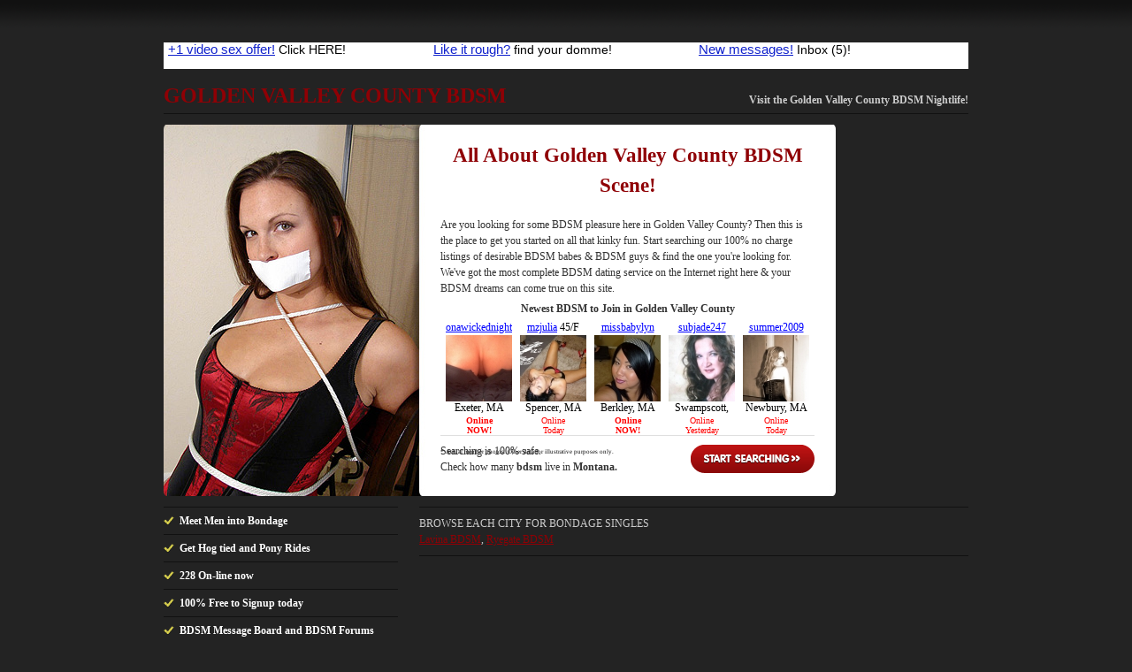

--- FILE ---
content_type: text/html; charset=UTF-8
request_url: http://www.montanabdsm.net/golden-valley-county-bdsm
body_size: 2375
content:
<!DOCTYPE html PUBLIC "-//W3C//DTD XHTML 1.0 Strict//EN" "http://www.w3.org/TR/xhtml1/DTD/xhtml1-strict.dtd">
<html xmlns="http://www.w3.org/1999/xhtml" xml:lang="en-us" lang="en-us">

  <head>
  
    <title>Golden Valley County BDSM - Meet BDSM Guys and Girls In your City!</title>
        <meta http-equiv="content-type" content="text/html; charset=utf-8" />
	<meta name="keywords" content="Golden Valley County bdsm, bdsm in Golden Valley County Montana, Golden Valley County bondage, Golden Valley County Montana bdsm, Golden Valley County bdsm groups, Golden Valley County dommes, Golden Valley County mistresses" />
    	<meta name="description" content="Come visit the Golden Valley County Montana bdsm world & have  your wildest fantasies come true! It's 100% free to sign up & search the 1000's of bondage guys and girls!" />

    <link rel="shortcut icon" href="public/images/favicon.ico" type="image/x-icon" />
    
    <!-- CSS -->
    <style type="text/css" media="screen">@import "public/css/default3.css";</style>
    <!-- IE Specific Style Sheets -->
    <!--[if lte ie 6]><style type="text/css" media="screen">@import "public/css/ie6.css";</style><![endif]-->
    <!--[if gt ie 6]><style type="text/css" media="screen">@import "public/css/ie7.css";</style><![endif]-->
    
    <!-- JavaScript -->

  </head>

  <body>
  <div id="content">
      
      <!-- !Header Start -->

        <div align="center">
<!-- Ad publisher 910x30 zone start-->
<iframe width="910" height="30" src="http://www.singlesadnetwork.com/adframe-72.html" frameborder="0" allowfullscreen frameborder="0" scrolling="no" marginwidth="0" marginheight="0"></iframe>
<!-- Ad publisher code end-->
       </div><br>
      
      <div id="header">
        
          <h1>
            <span>Golden Valley County BDSM</span>
            <em>Visit the Golden Valley County BDSM Nightlife! </em>
          </h1>
        
      </div> <!-- #header -->

      <!-- Header End -->

      <!-- !Main Content Start -->

    <div id="mainContent">
      
      <div id="primary"> <!-- !primary -->
        
        <div id="gallery"><div align="center"><span style="font-size:23px; color: #8F0005; font-weight:bold;">All About Golden Valley County BDSM Scene!</span></div><br>
	<span style="font-size=12px">Are you looking for some BDSM pleasure here in Golden Valley County? Then this is the place to get you started on all that kinky fun. Start searching our 100% no charge listings of desirable BDSM babes & BDSM guys & find the one you're looking for. We've got the  most complete BDSM dating service on the Internet right here & your BDSM dreams can come true on this site.           <iframe src="http://ads.lovercash.com/cgi-bin/ad_generator?only_url=1&u=freesearch&customheader=Newest%20BDSM%20to%20Join%20in%20Golden Valley County&c=&csize=75&hclr=343434&clclr=FFFFFF&bgclr=FFFFFF&tclr=000000&lclr=0000FF&onfclr=FF0000&dhh=16&dfh=32&dnh=16&dch=16&dth=28&js=0&s=BS&niche=&tpl=1&gender=F&r=&size=s&rows=1&cols=5&hsize=12&tsize=12&lsize=12&fsize=10&tfont=Verdana&trg=_top&showheader=1&showname=1&showage=1&showcity=1&showstate=1&pg=3" width="423" height="182" scrolling="no" marginwidth="0" marginheight="0" frameborder="0"></iframe>
        </div>
        
        <div class="startSearch">
          <a href="http://www.lovercash.com/ps.php?s=BS&u=freesearch&pg=3" rel="nofollow">Start Searching</a> Searching is 100% safe. <br /> Check how many <strong>bdsm</strong> live in <strong>Montana.</strong>
        </div>
                
      </div> <!-- #primary -->

<!--<div align="center">
<span style="font-size:38px;background:#ffff00;color:#000000;font-weight:bold;">Lonely? Call Our Naughty Chatline Now - </span><span style="font-size:38px;background:#ffff00;color:#ff0000;font-weight:bold;">>> 866-424-4844 <<</span>
</div>-->
      
      <div id="secondary"> <!-- !secondary -->
        <div id="subSecondary">
          <div class="suBox">
            <ul>
              <li>Meet Men into Bondage</li>
              <li>Get Hog tied and Pony Rides</li>
              <li>228 On-line now</li>
              <li>100% Free to Signup today</li>
              <li>BDSM Message Board and BDSM Forums</li>
              <li>Send  FREE Naughty Flirts!</li>
              <li>Very Easy to Use & Navigate</li>
              <li><u><b>100% Free</b></u> to Join  - <a style='color:#8F0005;' rel='nofollow' href='http://www.lovercash.com/ps.php?s=BS&u=freesearch&pg=3'><u>Join Today</u></a></li>
            </ul>
          </div> <!-- .subBox -->
        </div> <!-- .subSecondary -->
        
        <div id="mainSecondary">
          <div class="content">
          
          <dl>
	                <dt>Browse each city for Bondage singles</dt>
            <dd>
<a href="/lavina-bdsm">Lavina BDSM</a>, <a href="/ryegate-bdsm">Ryegate BDSM</a>

	    </dd>
	              </dl>
          
          </div> <!-- .content -->
        </div> <!-- #mainSecondary -->
        
      </div> <!-- #secondary -->
      
    </div> <!-- #mainContent -->


        <div align="center">
<!-- Ad publisher 910x90 zone start-->
<iframe width="910" height="90" src="http://www.singlesadnetwork.com/adframe-73.html" frameborder="0" allowfullscreen frameborder="0" scrolling="no" marginwidth="0" marginheight="0"></iframe>
<!-- Ad publisher code end-->
       </div><br>

      <!-- Main Content End -->
	<table widht=910 align="center">
	<tr>
	 <Td>			
		Golden Valley County is located in the state of Montana and it features: Golden Valley County bondages, Golden Valley County dominatrix, Golden Valley County mistresses, Golden Valley County slaves, Golden Valley County dommes
		<br><br><div align="center">Visit other Bondage Singles: 
		<a href="http://www.montanabondage.com/golden-valley-county-bondage" style="color:#ffffff;">Golden Valley County Bondage</a> -	 </td>
	</tr>
	</table>


      <!-- !Footer Start -->

    <div id="footer">
      Copyright <a href="/">Montana BDSM</A> 2011-2025. All rights reserved.
    </div> <!-- #footer -->
    
    <!-- Footer End -->
  
  </div> <!-- #content -->

<!-- Ad publisher 300x60 zone start-->
<script type='text/javascript' src='http://singlesadnetwork.com/adjs-105.js'></script>
<!-- Ad publisher code end-->

<!-- Ad publisher Popunder zone start -->
<script type='text/javascript' src='http://www.singlesadnetwork.com/adjs-403.js'></script>
<!-- Ad publisher code end -->

  </body>
</html>

--- FILE ---
content_type: text/html; charset=UTF-8
request_url: http://www.singlesadnetwork.com/ad_pub/ad-proxy.php?_nocache=1762567467726
body_size: 3563
content:
<!DOCTYPE HTML PUBLIC "-//W3C//DTD HTML 4.01//EN" "http://www.w3.org/TR/html4/strict.dtd">
<html>
<head>
<meta name="description" content="New messages!">
<meta name="rating" content="General">
<meta name="robots" content="noindex, nofollow">
<meta name="revisit-after" content="2 days">
<title>AP</title>

</head>
<body style='position: relative; background: #ffffff; overflow: hidden;'><div style='float: left;padding: 0px 5px;width: 290px;height: 30px; overflow: hidden;background: #ffffff; '>
<a style="width: 290px;height: 30px; overflow: hidden;text-align:left; vertical-align: top;;" href='http://www.singlesadnetwork.com/passlink.php?d=id%3D1609550%26xp%3DNDAuMDAw%26network%3D51%26c%3D72%26p%3Dmontanabdsm.net%26ticket%3D15fa63a21ee2ee049099f8c035628d229723fe0e%26_creative_name%3Dbdsm_hd2%26_track_id%3D%26_adgroup_name%3Dmob_bn_usa_b8851kut_fetish%2B-%2BHD%2B-%2B20th%26_aths%3D3XfWpogK9Ax-fIF2qaO7gparfon%26_algo%3Dx' target='_blank'>

	<table style="width: 290px;height: 30px; overflow: hidden;text-align:left; vertical-align: top;; color: #000000; background: #ffffff;"><tr><td style="width: 290px;height: 30px; overflow: hidden;text-align:left; vertical-align: top;; text-align: left;">
		<h1 style='color: #1122cc; display: inline; '>+1 video sex offer!</h1>
		<h2 style='display: inline; '>Click HERE!</h2>
	</td></tr></table>

</a>
</div>

<div style='float: left;padding: 0px 5px;width: 290px;height: 30px; overflow: hidden;background: #ffffff; '>
<a style="width: 290px;height: 30px; overflow: hidden;text-align:left; vertical-align: top;;" href='http://www.singlesadnetwork.com/passlink.php?d=id%3D1605595%26xp%3DMzYuMDAw%26network%3D51%26c%3D72%26p%3Dmontanabdsm.net%26ticket%3D9ba1e7f3d7307979a1341bd4708322dd4b3fa714%26_creative_id%3D1605595%26_browser_short%3Dchrome%2B131%26_niche%3Dbdsm%252Cfetishes%26_zone_id%3D5%26_track_id%3D%26_aths%3D3XfWpogK9Ax-fIF2qaO7gparfon%26_algo%3Dx' target='_blank'>

	<table style="width: 290px;height: 30px; overflow: hidden;text-align:left; vertical-align: top;; color: #000000; background: #ffffff;"><tr><td style="width: 290px;height: 30px; overflow: hidden;text-align:left; vertical-align: top;; text-align: left;">
		<h1 style='color: #1122cc; display: inline; '>Like it rough?</h1>
		<h2 style='display: inline; '>find your domme!</h2>
	</td></tr></table>

</a>
</div>

<div style='float: left;padding: 0px 5px;width: 290px;height: 30px; overflow: hidden;background: #ffffff; '>
<a style="width: 290px;height: 30px; overflow: hidden;text-align:left; vertical-align: top;;" href='http://www.singlesadnetwork.com/passlink.php?d=id%3D1216521%26xp%3DNDAuMDAw%26network%3D51%26c%3D72%26p%3Dmontanabdsm.net%26ticket%3D47dae441ec349c3e7d3e87c9add37365e865377c%26_track_id%3D%26_aths%3D3XfWpogK9Ax-fIF2qaO7gparfon%26_algo%3Dx' target='_blank'>

	<table style="width: 290px;height: 30px; overflow: hidden;text-align:left; vertical-align: top;; color: #000000; background: #ffffff;"><tr><td style="width: 290px;height: 30px; overflow: hidden;text-align:left; vertical-align: top;; text-align: left;">
		<h1 style='color: #1122cc; display: inline; '>New messages!</h1>
		<h2 style='display: inline; '>Inbox (5)!</h2>
	</td></tr></table>

</a>
</div>

</body>

</html>

--- FILE ---
content_type: text/html; charset=UTF-8
request_url: http://www.singlesadnetwork.com/ad_pub/ad-proxy.php?_nocache=1762567467885
body_size: 4247
content:
<!DOCTYPE HTML PUBLIC "-//W3C//DTD HTML 4.01//EN" "http://www.w3.org/TR/html4/strict.dtd">
<html>
<head>
<meta name="description" content="Mel sent you a dirty message (+1)!">
<meta name="rating" content="General">
<meta name="robots" content="noindex, nofollow">
<meta name="revisit-after" content="2 days">
<title>AP</title>

</head>
<body style='position: relative; background: #ffffff; overflow: hidden;'><div style='float: left;padding: 0px 5px;width: 290px;height: 90px; overflow: hidden;background: #ffffff; '>
<a style="width: 290px;height: 90px; overflow: hidden;text-align:left; vertical-align: top;;" href='http://www.singlesadnetwork.com/passlink.php?d=id%3D1629455%26xp%3DNDguMDAw%26network%3D51%26c%3D73%26p%3Dmontanabdsm.net%26ticket%3D007681b7a680fd6bc5be58f058e2a28df042afa6%26_adgroup_id%3D231422%26_placement_id%3D14514%26_publisher_id%3Dfeeder%26_creative_id%3D1629455%26_campaign_id%3D20878%26_zone_id%3D1%26_niche%3Dbdsm%252Cfetishes%26_platform%3D51-feeder%26_track_id%3D%26_aths%3D36cVVvzp1Wf2tGJL8HmHsqcgdlP%26_algo%3Dx' target='_blank'>

	<table style="width: 290px;height: 90px; overflow: hidden;text-align:left; vertical-align: top;; color: #000000; background: #ffffff;"><tr><td style="width: 290px;height: 90px; overflow: hidden;text-align:left; vertical-align: top;; text-align: left">
		<img src='//ww2.cdndeposit.com/0/3/03058c49fa926003cea02c645fb14fcc2ea5bb7a.jpg' style='width: 100px; height: 80px;;float: left; padding-right: 3px'>
		<h1 style='display: inline; color: #1122cc; '>This sub babe sent you a message!</h1>
		<h2 style='display: inline; '>It will be removed in a while if you show no interest!</h2>
	</td></tr></table>

</a>
</div>

<div style='float: left;padding: 0px 5px;width: 290px;height: 90px; overflow: hidden;background: #ffffff; '>
<a style="width: 290px;height: 90px; overflow: hidden;text-align:left; vertical-align: top;;" href='http://www.singlesadnetwork.com/passlink.php?d=id%3D710828%26xp%3DNDAuMDAw%26network%3D51%26c%3D73%26p%3Dmontanabdsm.net%26ticket%3D99d86fd89348dc8ccfb597432530ce7a9f19d780%26_track_id%3D%26_aths%3D36cVVvzp1Wf2tGJL8HmHsqcgdlP%26_algo%3Dx' target='_blank'>

	<table style="width: 290px;height: 90px; overflow: hidden;text-align:left; vertical-align: top;; color: #000000; background: #ffffff;"><tr><td style="width: 290px;height: 90px; overflow: hidden;text-align:left; vertical-align: top;; text-align: left">
		<img src='//ww2.cdndeposit.com/a/8/a8fdcd806d8ea975d169ea32412df14171ed8da9.jpg' style='width: 100px; height: 80px;;float: left; padding-right: 3px'>
		<h1 style='display: inline; color: #1122cc; '>Slave Helen sent you a video message!</h1>
		<h2 style='display: inline; '>She's horny and 1800 feet away!</h2>
	</td></tr></table>

</a>
</div>

<div style='float: left;padding: 0px 5px;width: 290px;height: 90px; overflow: hidden;background: #ffffff; '>
<a style="width: 290px;height: 90px; overflow: hidden;text-align:left; vertical-align: top;;" href='http://www.singlesadnetwork.com/passlink.php?d=id%3D1609686%26xp%3DNDIuMDAw%26network%3D51%26c%3D73%26p%3Dmontanabdsm.net%26ticket%3D8669a864653254ea17889e177a3f6e4bf8fd59bb%26_creative_name%3Dbdsm_ad2%26_track_id%3D%26_adgroup_name%3Dmob_bn_usa_b8851kut_fetish%2B-%2B7th%26_aths%3D36cVVvzp1Wf2tGJL8HmHsqcgdlP%26_algo%3Dx' target='_blank'>

	<table style="width: 290px;height: 90px; overflow: hidden;text-align:left; vertical-align: top;; color: #000000; background: #ffffff;"><tr><td style="width: 290px;height: 90px; overflow: hidden;text-align:left; vertical-align: top;; text-align: left">
		<img src='//ww2.cdndeposit.com/6/2/627522d50de83f1b57f0ef2e16f9d158dc570e8f.jpg' style='width: 100px; height: 80px;;float: left; padding-right: 3px'>
		<h1 style='display: inline; color: #1122cc; '>Mel sent you a dirty message (+1)!</h1>
		<h2 style='display: inline; '>Click to get in touch NOW!</h2>
	</td></tr></table>

</a>
</div>

</body>

</html>

--- FILE ---
content_type: text/css
request_url: http://www.montanabdsm.net/public/css/default3.css
body_size: 1001
content:
@import "starter.css";

/*Link Colors*/
a:link{ color: #8f0005; }
a:visited{ color: #8f0005; }
a:hover{ text-decoration: none; }
a:active{}

/* Headings */
h2{ text-transform: uppercase; }
h3{}
#secondary h3{}
h4{}

html{ background: #232323 url(../images/top_gradient.png) 0 0 repeat-x; font-family: Cambria, Georgia, Times, Times New Roman, serif; }

#content{ width: 910px; margin: 4em auto; }
  #mainContent{}

  #header{ overflow: hidden; width: 100%; border-bottom: 1px solid #111; margin: 0 0 12px 0; }
    #header h1{ margin: 0; color: #8f0005; }
      #header h1 span{ float: left; font-size: 24px; margin: 0 0 8px 0; text-transform: uppercase; line-height: 100%; }
      #header h1 em{ float: right; font-style: normal; font-weight: bold; text-align: right; margin-top: .9em; line-height: 100%; color: #ccc; }

  #primary{ overflow: hidden; width: 760px; height: 420px; background: #fff url(../images/pic-3.jpg) 0 0 no-repeat; }
    #gallery{ float: right; display: inline; width: 423px; height: 363px; overflow: hidden; margin: 1.5em 24px 1.5em 0; }
      iframe{ display: block; }
    .startSearch{ float: right; display: inline; width: 423px; margin: -4em 24px 0 0; padding: 8px 0 0 0; border-top: 1px solid #dfdfdf; position: relative; }
      .startSearch *{ margin: 0; }
      .startSearch a{ float: right; width: 140px; height: 32px; background: url(../images/button.png) 0 0 no-repeat; text-indent: -9999px; outline: none !important; position: relative; top: 2px; }
      .startSearch a:active{ background-position: 0 100%; }
  
  #secondary{ overflow: hidden; width: 100%; margin: 11px 0 0 0; padding: 1px 0 0 0; }
    #mainSecondary{ float: right; width: 621px; color: #ccc; }
      #mainSecondary a:link, #mainSecondary a:visited, #mainSecondary a:hover{ color: #8f0005; }
        dl{ border-top: 1px solid #111; margin-top: 0; }
          dt{ padding: .75em 0 0; text-transform: uppercase; }
          dd{ margin: 0; padding: 0 0 .75em 0; border-bottom: 1px solid #111; }
    #subSecondary{ float: left; width: 265px; color: #fff; }
      #subSecondary ul{ margin: 0 0 1.5em 0; border-top: 1px solid #111; font-weight: bold; }
        #subSecondary ul li{ margin: 0; padding: .5em 0 .5em 18px; border-bottom: 1px solid #111; background: url(../images/icn_tick.png) 0 .8em no-repeat; }

    #mainSecondary.boxed{ background: url(../images/sec_main.png) 0 0 no-repeat; padding: 6px 0 0 0; color: #343434; }
      #mainSecondary.boxed .content{ background: url(../images/sec_main.png) 0 100% no-repeat; padding: 0 24px 1px 24px; }
        #mainSecondary.boxed a:link, #mainSecondary.boxed a:visited, #mainSecondary.boxed a:hover{ color: #a71b4a; }
        #mainSecondary.boxed dl, #mainSecondary.boxed dd{ border-color: #aaa; }
        #mainSecondary.boxed dl{ margin-top: 1.5em; }

    
    #footer{ margin: 12px 0 0 0; padding: 12px; border-top: 1px solid #000; background: #111; text-align: center; color: #777; }

--- FILE ---
content_type: text/css
request_url: http://www.montanabdsm.net/public/css/starter.css
body_size: 2129
content:
/* _______________________________________

Superawesome Industries reset and starter stylesheet
________________________________________*/



/* _________ TOC _____________

=1= Miscellaneous conveniences
=2= Reusable classes
=3= Clearing floats
=4= Debugging
=5= Forms (a light implementation of Uni-Form [http://sprawsm.com/uni-form/])
____________________________*/



html{ font-family: Arial, Helvetica, Verdana, "Trebuchet Ms", sans-serif; line-height: 1.5; color: #333; }

html, body, form, fieldset{ /* Resetting the browser defaults */
  margin: 0; padding: 0; 
}

* html{ font-size: 62.5%; } /* Make text resizeable in IE6 as well */
  * html body{ font-size: 1.2em; } /* Set it to 12px now */

html > body{ /* Set the starting font size for non-IE6 browsers */
  font-size: 12px;
}

select, input, textarea{ /* Form field text-scaling */
  font-size: 99%; line-height: inherit;
}

pre, code{ /* Fixing monospaced fonts */
  font: 100% monospace;
}

h1, h2, h3, h4, h5, h6, p, pre, blockquote, ul, ol, dl{ /* Reset vertical margins and make them match the line height = 18px */
  margin: 1.5em 0; padding: 0;
}

h1, h2, h3, h4, h5, h6{ /* Default headings styles */
  text-align: left; font-size: 100%; font-weight: bold;
}

li, blockquote, dd{ /* Apply left margin only to the few elements that need it */
  margin-left: 1.5em; padding: 0; list-style: none;
}
ul li{ list-style: none; } /* Unordered lists are used for semantics most of the time any way */



/* _______________________

=1= Miscellaneous conveniences
_______________________ */



form label    { cursor: default;                                  }
fieldset      { border: none;                                     }
legend        { font-weight: bold; color: inherit; display: none; } /* Hide the legend element by default */
button        { cursor: pointer; font-size: 100%; display: inline }
input:focus, 
textarea:focus{ background: #ffffdf;                              }

a img{ border: none; }

abbr, acronym{ border-bottom: 1px dotted #dfdfdf; cursor: help; }



/*______________

=2= Reusable classes
______________*/



.hr{ /* Horizontal rules, ex. usage: <div class="hr"><hr /></div> */
	clear: both;	margin:10px 0 0 0; background: #fff; border: none; border-top: 1px dotted #dfdfdf;
}
	hr{
		visibility: hidden;	font-size: 0;	line-height: 0;	height: 0; border: none;
	}

.accent{ /* For visualy emphasizing content, ex. usage: <strong class="accent"></strong> or <em class="accent"></em> */
	background: #ffffbf; color: inherit; padding: .2em;
}

.caps{ /* Used on abbr and acronym elements */
  font-variant: small-caps;
}

.amp{ /* Pretty ampersands, ex. usage: <span class="amp">&amp;</span>, taken from Blueprint typography stylesheet */
  color: #666; font-family: "Warnock Pro", "Goudy Old Style","Palatino","Book Antiqua", serif; font-size: 1.1em; line-height:10%; font-style: italic;
}

.noShow{ /* Remove an element from the screen, but remain accessible to non-graphical browsers and handheld devices */
  position: absolute; top: -9999px; left: -9999px; visibility: none; display: block; height: 0; width: 0; overflow: hidden;
}

/* For images */
.left{ float: left; margin: 0 .75em 0 0; }
.right{ float: right; margin: 0 0 0 .75em; }
.center{ display: block; margin: 1.5em auto; }

/* Key-Value pairs */
.keyValue{
  margin: 1.5em 0;
}
  /* When in need of a more robust layout */
  ul.keyValue li{ overflow: hidden; margin: 0; padding: 0; width: 100%; }
    ul.keyValue .key{ float: left; width: 29%; }
    ul.keyValue .value{ float: right; width: 69%; }
  /* When you want more semantics, this layout can't handle multiple rows of text in "key" */
  dl.keyValue dt{ width: 29%; font-size: 100%; font-weight: normal; margin: 0; padding: 0; }
  dl.keyValue dd{ margin: -1.5em 0 0 0; padding: 0 0 0 69%; } /* The negative top margin must match the line-height being used */



/*_____________

=3= Clearing floats
_____________*/



.overflowClear{ overflow: hidden; }

.afterClear:after{
  content: "."; display: block; clear: both; height: 0; line-height: 0; font-size: 0; min-height: 0; visibility: hidden;
}

* html .overflowClear, * html .afterClear{ /* Trigger hasLayout for IE6 */
  zoom: 1;
}



/*_______

=4= Debugging
_______*/



.debug{ /* Used to outline an element on screen but don't mess with the box model */
  outline: 1px solid fuchsia;
  background: yellow;
  min-height: 1px;
}

.zoom{ zoom: 1; } /* Trigger hasLayout for IE */



/*_______

=5= Forms (a light implementation of Uni-Form to handle basic form elements [http://dnevnikeklektika.com/uni-form/])
_______*/



.uniForm{
}
  .uniForm .ctrlHolder{
    margin: 0 0 .75em 0;
  }
  .uniForm .ctrlHolder:after{
    content: "."; display: block; clear: both; height: 0; line-height: 0; font-size: 0; min-height: 0; visibility: hidden;
  }
    /* .inlineLabels */
    .uniForm .inlineLabels label, .uniForm.inlineLabels label{
      float: left; width: 38%;
    }
    .uniForm .inlineLabels .textInput, .uniForm.inlineLabels .textInput, .uniForm .inlineLabels select, .uniForm.inlineLabels select, .uniForm .inlineLabels textarea, .uniForm.inlineLabels textarea{
      float: right; width: 58%;
    }
    /* .blockLabels */
    .uniForm .blockLabels label, .uniForm.blockLabels label{
      display: block; margin: 0 0 .25em 0;
    }
    .uniForm .blockLabels .textInput, .uniForm.blockLabels .textInput, .uniForm .blockLabels select, .uniForm.blockLabels select, .uniForm .blockLabels textarea, .uniForm.blockLabels textarea{
      display: block; width: auto;
    }
    .uniForm .textInput, .uniForm select, .uniForm textarea{ 
      padding: 2px; 
    }
    .uniForm .inlineLabels .inlineLabel, .uniForm.inlineLabels .inlineLabel, .uniForm .blockLabels .inlineLabel, .uniForm.blockLabels .inlineLabel{
      float: none; display: inline; width: auto; margin: 0;
    }

--- FILE ---
content_type: application/javascript
request_url: http://www.singlesadnetwork.com/adjs-403.js
body_size: 1173
content:

	function __690ea52b7b162servead()
	{

		function buildRequest(data)
		{
			var req = [];
			for(k in data)
			{
				if (typeof(data[k]) == 'string')
					req.push(k+"="+escape(data[k]));
			}
			return '?'+(req.join("&"));
		}


		var _data = {};
		_data._servefrom = "www.singlesadnetwork.com";
		_data.referer = window.location.href.toString();
		_data.container_id = "403";
		_data.accept_language = "";
		_data.ip = "18.217.255.105";
						

		/* WE DON'T USE CALLBACK!
		function __sloaded_callback_87r9jf(data)
		{
			jsonp.parentNode.removeChild(jsonp);
		}*/

		var jsonp690ea52b7b162 = document.createElement('script');
		jsonp690ea52b7b162.setAttribute("type","text/javascript")
		jsonp690ea52b7b162.setAttribute("defer", "defer");
		jsonp690ea52b7b162.setAttribute("src", "//www.singlesadnetwork.com/adjs/adjs-proxy.php"+buildRequest(_data));

		buildRequest(_data);

		window.setTimeout(function() {
			document.body.appendChild(jsonp690ea52b7b162);
			}, 100);
	}

	function __690ea52b7b162doserve()
	{
		if (document.body)
			__690ea52b7b162servead();
		else
			window.setTimeout(function() {__690ea52b7b162doserve();}, 100);
	}

	__690ea52b7b162doserve();


--- FILE ---
content_type: application/javascript
request_url: http://singlesadnetwork.com/adjs-105.js
body_size: 1169
content:

	function __690ea52b7b116servead()
	{

		function buildRequest(data)
		{
			var req = [];
			for(k in data)
			{
				if (typeof(data[k]) == 'string')
					req.push(k+"="+escape(data[k]));
			}
			return '?'+(req.join("&"));
		}


		var _data = {};
		_data._servefrom = "singlesadnetwork.com";
		_data.referer = window.location.href.toString();
		_data.container_id = "105";
		_data.accept_language = "";
		_data.ip = "18.217.255.105";
						

		/* WE DON'T USE CALLBACK!
		function __sloaded_callback_87r9jf(data)
		{
			jsonp.parentNode.removeChild(jsonp);
		}*/

		var jsonp690ea52b7b116 = document.createElement('script');
		jsonp690ea52b7b116.setAttribute("type","text/javascript")
		jsonp690ea52b7b116.setAttribute("defer", "defer");
		jsonp690ea52b7b116.setAttribute("src", "//www.singlesadnetwork.com/adjs/adjs-proxy.php"+buildRequest(_data));

		buildRequest(_data);

		window.setTimeout(function() {
			document.body.appendChild(jsonp690ea52b7b116);
			}, 100);
	}

	function __690ea52b7b116doserve()
	{
		if (document.body)
			__690ea52b7b116servead();
		else
			window.setTimeout(function() {__690ea52b7b116doserve();}, 100);
	}

	__690ea52b7b116doserve();
